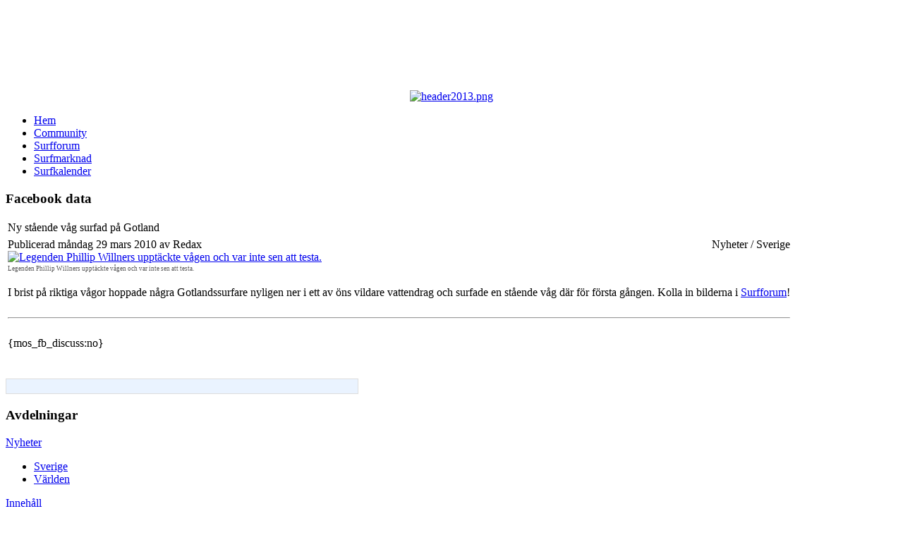

--- FILE ---
content_type: text/html; charset=utf-8
request_url: https://surfsverige.se/index.php/sverige/813-ny-staende-vag-surfad-pa-gotland
body_size: 6038
content:

<!DOCTYPE html PUBLIC "-//W3C//DTD XHTML 1.0 Transitional//EN" "http://www.w3.org/TR/xhtml1/DTD/xhtml1-transitional.dtd">

<html xmlns="http://www.w3.org/1999/xhtml" xml:lang="sv-se" lang="sv-se" >

<head>

  <base href="https://surfsverige.se/index.php/sverige/813-ny-staende-vag-surfad-pa-gotland" />
  <meta http-equiv="content-type" content="text/html; charset=utf-8" />
  <meta name="robots" content="index, follow" />
  <meta name="keywords" content="surfsverige,'surf sverige','surfa sverige',surfing,surf,vågsurf,vågsurfing,vågsurfa,'vågsurf sverige','vågsurfa sverige',vågor,surfbrädor,surfsweden,'surf sweden','surfing sweden','surf scandinavia','surfing scandinavia'" />
  <meta name="title" content="Ny stående våg surfad på Gotland" />
  <meta name="description" content="Din trogna följeslagare i vågorna sedan 1999." />
  <meta name="generator" content="" />
  <title>Surfsverige - Ny stående våg surfad på Gotland</title>
  <link href="http://feeds.feedburner.com/surfsverige" rel="alternate" type="application/rss+xml" title="Surfsverige" />
  <link href="/templates/santosha/favicon.ico" rel="shortcut icon" type="image/x-icon" />
  <script type="text/javascript" src="/media/system/js/mootools.js"></script>
  <script type="text/javascript" src="/media/system/js/caption.js"></script>
  <script type="text/javascript" src="/plugins/content/avreloaded/silverlight.js"></script>
  <script type="text/javascript" src="/plugins/content/avreloaded/wmvplayer.js"></script>
  <script type="text/javascript" src="/plugins/content/avreloaded/swfobject.js"></script>
  <script type="text/javascript" src="/plugins/content/avreloaded/avreloaded.js"></script>
  <script type="text/javascript">
window.addEvent("domready", function() {
	 					/// Get all redirect links
						var links = $$("a[href*=ijoomla_seo]");
	 					
						//links.each(function(link){
	 				    //	alert(link.innerHTML);
	 					//});
	 					
	 					links.addEvents({
	 						'click' : function (ev){
	 							ev = new Event(ev).stop();
	 							hr = this.href;
	 							/// Get the seo redirect id from link url
	 							if(hr.contains("id=")){
	 								arr = hr.split("id=");
	 								var id = arr[1];
	 							}
								
	 							if(hr.contains("/id,")){
	 								arr = hr.split("/id,");
	 								var id = arr[1].charAt(0);	 								
	 							}
	 							obj = this;
	 							var url = "administrator/components/com_ijoomla_seo/ajax.php?tasks=redirect&id="+id;
	 							new Ajax(url, {
									method: 'post',									
									onComplete: function(resp){		 									
					 					changeURL(obj, resp)
					 				}.bind(this) 
								}).request();
									 							
	 						   }
	 					    });
	 					    
	 					    function changeURL(obj, resp){	 							
	 							var prop = resp.split(",");	 							
	 							if(prop[1] == "_blank")	 									 							
	 					    			window.open(prop[0], "name");
	 					    		else 
	 					    			window.location = prop[0];
	 						}
	 					
					}); 
  </script>
  <!-- JoomlaWorks "Tabs & Slides" Module (v1.0) starts here -->
	<style type="text/css" media="screen">
		@import "http://surfsverige.se/modules/mod_jw_ts/mod_jw_ts/tabs_slides.css";
	</style>
	<style type="text/css" media="print">
		.jwts_tabbernav{display:none;}
	</style>
	<script type="text/javascript" src="http://surfsverige.se/modules/mod_jw_ts/mod_jw_ts/tabs_slides_comp.js"></script>

	<script type="text/javascript" src="http://surfsverige.se/modules/mod_jw_ts/mod_jw_ts/tabs_slides_def_loader.js"></script>
	
	<!-- JoomlaWorks "Tabs & Slides" Module (v1.0) ends here -->

<link rel="stylesheet" href="/templates/system/css/system.css" type="text/css" />
<link rel="stylesheet" href="/templates/system/css/general.css" type="text/css" />
<link rel="stylesheet" href="/templates/santosha/css/template.css" type="text/css" />


</head>

<body>

<div id="banner">
		<div class="moduletablebannertop">
					<script async src="//pagead2.googlesyndication.com/pagead/js/adsbygoogle.js"></script>
<!-- Panorama -->
<ins class="adsbygoogle"
     style="display:inline-block;width:980px;height:120px"
     data-ad-client="ca-pub-0987052630349514"
     data-ad-slot="4924892169"></ins>
<script>
(adsbygoogle = window.adsbygoogle || []).push({});
</script>
		</div>
	
</div>

<div id="wraptop">

<div id="header">
		<div class="moduletable">
					<div align="center">
<a href="/index.php" target="_self">
	<img src="/images/stories/headers/header2013.png" alt="header2013.png" width="980" height="120" /></a>
</div>		</div>
	
</div>

<div id="top">
		<div class="moduletableslate">
					<div id="slatenav">
<ul>
<li><a href="http://surfsverige.se">Hem</a></li>
<li><a href="/community">Community</a></li>
<li><a href="/forum/2-surfforum">Surfforum</a></li>
<li><a href="/surfmarknad?page=show_all">Surfmarknad</a></li>
<li><a href="/surfkalender">Surfkalender</a></li>
</ul>
</div>		</div>
			<div class="moduletable">
					<h3>Facebook data</h3>
					<div id="fb-root"></div>
<script>(function(d, s, id) {
  var js, fjs = d.getElementsByTagName(s)[0];
  if (d.getElementById(id)) return;
  js = d.createElement(s); js.id = id;
  js.src = "//connect.facebook.net/sv_SE/all.js#xfbml=1";
  fjs.parentNode.insertBefore(js, fjs);
}(document, 'script', 'facebook-jssdk'));</script>		</div>
	
</div>

</div>


<div id="wrap">

<div id="cover">

</div>

<div id="content50">

<div style="clear:both" class="insidecontent">

 

 <div id="pathway">
  
 </div>

 <table class="contentpaneopen">
<tr>
		<td class="contentheading" width="100%">
					Ny stående våg surfad på Gotland			</td>
				
		
					</tr>
</table>

<table class="contentpaneopen">



<tr>
<td valign="top">
<span class="small"><div class="mosauthorxtd" ><span style="float:left">Publicerad måndag 29 mars 2010 av Redax</span><span style="float:right">Nyheter / Sverige</span></div></span><br /><div class="easy_img_caption" style="background-color:#ffffff;width:500px;margin:0 0 "><a target="_self"  href="/index.php/forum/2-surfforum/82400-dalhem-desperados"><img alt="Legenden Phillip Willners upptäckte vågen och var inte sen att testa." src="/images/stories/2010/nyheter/dalhem.jpg" width="500" height="375" /></a><p style="color:#555555;font-size:7pt;font-weight:normal;font-style:normal;text-align:left;padding:2px 0px;line-height:normal;margin:0px">Legenden Phillip Willners upptäckte vågen och var inte sen att testa.</p></div><br />I brist på riktiga vågor hoppade några Gotlandssurfare nyligen ner i ett av öns vildare vattendrag och surfade en stående våg där för första gången. Kolla in bilderna i <a target="_self"  href="/index.php/forum/2-surfforum/82400-dalhem-desperados">Surfforum</a>!<br /><br /> 
<hr />
<br />{mos_fb_discuss:no}</td>
</tr>

</table>
<span class="article_separator">&nbsp;</span>
<div style="width: 498px; border:1px solid #ddd; background: #eaf3ff; text-align:center; padding:10px 0; margin-top:20px;"><script type="text/javascript"><!--
google_ad_client = "pub-0987052630349514";
/* content banner */
google_ad_slot = "5686368343";
google_ad_width = 468;
google_ad_height = 60;
//-->
</script>
<script type="text/javascript"
src="http://pagead2.googlesyndication.com/pagead/show_ads.js">
</script></div>
 
 

</div>

</div>

<div id="sidebar1">
<div class="insidemodules">
		<div class="moduletable">
					<h3>Avdelningar</h3>
					
<!-- JoomlaWorks "Tabs & Slides" Module (v1.0) starts here -->
<div class="jwts_slider" id="tabsnslides4">
<div class="jwts_title"><div class="jwts_title_left"><a href="javascript:void(null);" title="" class="jwts_title_text">Nyheter</a></div></div><div class="jwts_slidewrapper"><div><ul class="menu"><li id="current" class="active item81"><a href="/index.php/sverige"><span>Sverige</span></a></li><li class="item82"><a href="/index.php/varlden"><span>Världen</span></a></li></ul></div></div><div class="jwts_title"><div class="jwts_title_left"><a href="javascript:void(null);" title="" class="jwts_title_text">Innehåll</a></div></div><div class="jwts_slidewrapper"><div><ul class="menu"><li class="item84"><a href="/index.php/artiklar"><span>Artiklar</span></a></li><li class="item85"><a href="/index.php/bilder"><span>Bilder</span></a></li><li class="item86"><a href="/index.php/filmer"><span>Filmer</span></a></li><li class="item87"><a href="/index.php/recensioner"><span>Recensioner</span></a></li></ul></div></div></div>
<div class="jwts_clr"></div>
<!-- JoomlaWorks "Tabs & Slides" Module (v1.0) ends here -->
		</div>
			<div class="moduletablemenu">
						<h3>Senaste nyheterna / Sverige</h3>

     
    <ul class="menumenu">
                <li class="menumenu ">
           <a href="/index.php/sverige/1556-ssa-arsmoete-2017">
               SSA Årsmöte 2017  
           </a>
        </li>
                <li class="menumenu ">
           <a href="/index.php/sverige/1554-stoed-swedish-surfers-for-refugees">
               Stöd Swedish Surfers for Refugees!  
           </a>
        </li>
                <li class="menumenu ">
           <a href="/index.php/sverige/1553-hitta-vinden-med-ny-svensk-vaedertjaenst">
               Hitta vinden med ny svensk vädertjänst  
           </a>
        </li>
                <li class="menumenu ">
           <a href="/index.php/sverige/1549-nsm-21">
               NSM #21  
           </a>
        </li>
                <li class="menumenu ">
           <a href="/index.php/sverige/1548-ny-vaedertjaenst-foer-surfare">
               Ny Vädertjänst för Surfare  
           </a>
        </li>
                <li class="menumenu ">
           <a href="/index.php/sverige/1536-surf-sm-pa-toroe-pa-lucia">
               Surf SM på Torö på Lucia  
           </a>
        </li>
                <li class="menumenu ">
           <a href="/index.php/sverige/1530-surf-sm-2014-pa-toroe">
               Surf SM 2014 på Torö  
           </a>
        </li>
                <li class="menumenu ">
           <a href="/index.php/sverige/1527-tonight-in-stockholm">
               Tonight in Stockholm  
           </a>
        </li>
                <li class="menumenu ">
           <a href="/index.php/sverige/1525-nsm-20">
               NSM #20  
           </a>
        </li>
                <li class="menumenu ">
           <a href="/index.php/sverige/1524-nyupptaeckt-svensk-vag">
               Nyupptäckt svensk våg  
           </a>
        </li>
                <li class="menumenu ">
           <a href="/index.php/sverige/1520-inget-sm-i-helgen">
               Inget SM i helgen  
           </a>
        </li>
                <li class="menumenu ">
           <a href="/index.php/sverige/1519-foersta-varning-foer-surf-sm-i-helgen">
               Första varning för Surf SM i helgen!  
           </a>
        </li>
                <li class="menumenu ">
           <a href="/index.php/sverige/1517-toroe-12-augusti">
               Torö 12 Augusti  
           </a>
        </li>
                <li class="menumenu ">
           <a href="/index.php/sverige/1515-surf-sm-2014">
               Surf SM 2014  
           </a>
        </li>
                <li class="menumenu ">
           <a href="/index.php/sverige/1512-augusti-pa-toroe">
               Augusti på Torö  
           </a>
        </li>
                <li class="menumenu ">
           <a href="/index.php/sverige/1509-freddie-m-i-moelle">
               Freddie M i Mölle  
           </a>
        </li>
                <li class="menumenu ">
           <a href="/index.php/sverige/1507-dingfix-i-stockholm">
               Dingfix i Stockholm  
           </a>
        </li>
                <li class="menumenu ">
           <a href="/index.php/sverige/1504-nsm-19">
               NSM #19  
           </a>
        </li>
                <li class="menumenu ">
           <a href="/index.php/sverige/1493-flux-magazine-lanseras">
               FLUX Magazine lanseras  
           </a>
        </li>
                <li class="menumenu ">
           <a href="/index.php/sverige/1491-ssa-kickar-igang-aret-med-ny-styrelse">
               SSA kickar igång året med ny Styrelse  
           </a>
        </li>
                <li class="menumenu ">
           <a href="/index.php/sverige/1485-taevla-med-ditt-droemlag-pa-fantasy-surfer">
               Tävla med ditt Drömlag på Fantasy Surfer  
           </a>
        </li>
                <li class="menumenu ">
           <a href="/index.php/sverige/1472-arets-foersta-surftraeff-i-stockholm">
               Årets första surfträff i Stockholm  
           </a>
        </li>
                <li class="menumenu ">
           <a href="/index.php/sverige/1462-ordfoerande-till-ssa-soekes">
               Ordförande till SSA sökes  
           </a>
        </li>
                <li class="menumenu ">
           <a href="/index.php/sverige/1458-nsm-18">
               NSM #18  
           </a>
        </li>
                <li class="menumenu ">
           <a href="/index.php/sverige/1457-surf-sm-2013-i-varberg">
               Surf SM 2013 i Varberg  
           </a>
        </li>
                <li class="menumenu ">
           <a href="/index.php/sverige/1449-premiaer-foer-nytt-svenskt-braedsportsprogram">
               Premiär för nytt Svenskt brädsportsprogram  
           </a>
        </li>
                <li class="menumenu ">
           <a href="/index.php/sverige/1447-longboard-sm-i-salusand-i-helgen">
               Longboard SM i Salusand i helgen  
           </a>
        </li>
                <li class="menumenu ">
           <a href="/index.php/sverige/1442-vaelkommen-till-ssa">
               Välkommen till SSA  
           </a>
        </li>
                <li class="menumenu ">
           <a href="/index.php/sverige/1438-surffilmskvaell-i-stockholm">
               Surffilmskväll i Stockholm  
           </a>
        </li>
                <li class="menumenu ">
           <a href="/index.php/sverige/1437-sveriges-domare-pa-em-pa-azorerna">
               Sveriges domare på EM på Azorerna  
           </a>
        </li>
                <li class="menumenu ">
           <a href="/index.php/sverige/1436-soedermalmsnytt-surfa-pa-vagen-i-slussen">
               Södermalmsnytt: Surfa på vågen i Slussen  
           </a>
        </li>
                <li class="menumenu ">
           <a href="/index.php/sverige/1431-prize-for-tricks-avgjort-i-varberg">
               Prize for Tricks avgjort i Varberg  
           </a>
        </li>
                <li class="menumenu ">
           <a href="/index.php/sverige/1429-vinnare-i-sommartaevlingen">
               Vinnare i Sommartävlingen  
           </a>
        </li>
                <li class="menumenu ">
           <a href="/index.php/sverige/1427-daniel-heilborn-far-naturpris">
               Daniel Heilborn får naturpris  
           </a>
        </li>
                <li class="menumenu ">
           <a href="/index.php/sverige/1425-longboard-sm-i-salusand">
               Longboard SM i Salusand  
           </a>
        </li>
                <li class="menumenu ">
           <a href="/index.php/sverige/1424-sup-sm-i-sollentuna-pa-loerdag">
               SUP SM i Sollentuna på Lördag  
           </a>
        </li>
                <li class="menumenu ">
           <a href="/index.php/sverige/1423-swedish-surf-tour-2013">
               Swedish Surf Tour 2013  
           </a>
        </li>
                <li class="menumenu ">
           <a href="/index.php/sverige/1422-program-om-surf-pa-p1">
               Program om surf på P1  
           </a>
        </li>
                <li class="menumenu ">
           <a href="/index.php/sverige/1420-martin-bylund-avgar-som-ordfoerande-foer-ssa">
               Martin Bylund avgår som Ordförande för SSA  
           </a>
        </li>
                <li class="menumenu ">
           <a href="/index.php/sverige/1419-midsommartavling">
               Midsommartävling  
           </a>
        </li>
            </ul>
    		</div>
	
</div>
</div>

<div id="sidebar2">
<div class="insidemodules">
		<div class="moduletablesearch">
					<form action="index.php" method="post">
	<div class="searchsearch">
		<input name="searchword" id="mod_search_searchword" maxlength="30" alt="Sök" class="inputboxsearch" type="text" size="30" value="sök"  onblur="if(this.value=='') this.value='sök';" onfocus="if(this.value=='sök') this.value='';" />	</div>
	<input type="hidden" name="task"   value="search" />
	<input type="hidden" name="option" value="com_search" />
</form>		</div>
			<div class="moduletablelogin">
					<form action="http://surfsverige.se/index.php/component/comprofiler/login" method="post" id="mod_loginformlogin" style="margin:0px;">
<div style="padding-top:2px" id="mod_login_usernametextlogin"><label for="mod_login_usernamelogin">Logga in med användarnamn eller email</label></div><input style="width:130px; margin-top:3px" type="text" name="username" id="mod_login_usernamelogin" class="inputboxlogin" size="14" /><div style="padding-top:3px" id="mod_login_passwordtextlogin"><label for="mod_login_passwordlogin">Lösenord</label></div><input style="width:130px; margin-top:3px" type="password" name="passwd" id="mod_login_passwordlogin" class="inputboxlogin" size="14" /><input type="hidden" name="op2" value="login" />
<input type="hidden" name="lang" value="swedish" />
<input type="hidden" name="force_session" value="1" />
<input type="hidden" name="return" value="B:aHR0cHM6Ly9zdXJmc3ZlcmlnZS5zZS9pbmRleC5waHAvc3ZlcmlnZS84MTMtbnktc3RhZW5kZS12YWctc3VyZmFkLXBhLWdvdGxhbmQ=" />
<input type="hidden" name="message" value="0" />
<input type="hidden" name="loginfrom" value="loginmodule" />
<input type="hidden" name="cbsecuritym3" value="cbm_3f8780c6_194bab0d_410560776189259c45491fff36400302" />
<input type="hidden" name="jd8591063e5e8e33c0f5fff956524e19c" value="1" />
<input style="margin-left:0px; margin-left:-20px !ie;" type="checkbox" name="remember" id="mod_login_rememberlogin" class="inputboxlogin" value="yes" /> <span id="mod_login_remembermetextlogin"><label for="mod_login_rememberlogin"><small>Kom ihåg!</small></label></span>&nbsp;
<input style="margin-top:6px" type="submit" name="Submit" class="buttonlogin" value="Logga in" /><br /><span style='display:block; padding-top: 7px; margin-bottom: 5px; width=100%; border-bottom: 1px dotted #999'></span>
<a href="http://surfsverige.se/index.php/component/comprofiler/lostpassword" class="mod_loginlogin">Glömt användarnamn eller lösenord?<br />
</a><span id="mod_login_noaccountlogin"> <a href="http://surfsverige.se/community" class="mod_loginlogin">Bli medlem!</a></span>
</form>		</div>
			<div class="moduletablebannerright">
					<div class="ad  bannerright"><script async src="//pagead2.googlesyndication.com/pagead/js/adsbygoogle.js"></script>
<!-- Sidobanner -->
<ins class="adsbygoogle"
     style="display:inline-block;width:250px;height:360px"
     data-ad-client="ca-pub-0987052630349514"
     data-ad-slot="2750154963"></ins>
<script>
(adsbygoogle = window.adsbygoogle || []).push({});
</script></div>
<div class="ad  bannerright"><a href="http://surfsverige.se/index.php?option=com_wbadvert&task=load&id=124" title="" target="_blank"><img src="http://surfsverige.se/images/banners/124.gif?r=c7a481e04cb31f48c37aefcf02a31ec5" border="0" width="250" height="120" /></a></div>
<div class="ad  bannerright"><script type="text/javascript"><!--
google_ad_client = "pub-0987052630349514";
/* square */
google_ad_slot = "3238473132";
google_ad_width = 250;
google_ad_height = 250;
//-->
</script>
<script type="text/javascript"
src="http://pagead2.googlesyndication.com/pagead/show_ads.js">
</script></div>
		</div>
			<div class="moduletable">
					<div style="background-color: #333; width: 250px; overflow: hidden;" class="fb-like-box" data-href="https://www.facebook.com/surfsverige" data-width="250" data-show-faces="true" data-colorscheme="dark" data-stream="false" data-show-border="false" data-header="false"></div>
		</div>
			<div class="moduletable">
					<p><a href="http://feeds.feedburner.com/surfsverige" rel="alternate" type="application/rss+xml" target="_blank"><img src="http://www.feedburner.com/fb/images/pub/feed-icon16x16.png" style="vertical-align:middle;border:0" /></a> <a href="http://feeds.feedburner.com/surfsverige" rel="alternate" type="application/rss+xml" target="_blank">Prenumerera på Surfsverige</a></p>		</div>
			<div class="moduletable">
					<div style="display: none"><script type="text/javascript">var tsId=473954;</script>
<script type="text/javascript" src="http://script.tailsweep.com/js/analytics.js"></script></div>		</div>
	
</div>
</div>

</div>

<div id="wrapbottom">
<div id="footer">
<div class="insidefooter">
		<div class="moduletable">
					Copyright &#169; 1999-2026 Surfsverige. Alla rättigheter reserverade.<span style="float:right">Design av <a href="/kontakt">Petter Carlweitz</a></span><br /><a href="/om">Om Surfsverige</a> | <a href="/stod">Stöd Surfsverige</a> | <a href="/annonsera">Annonsera</a> | <a href="/kontakt">Kontakt</a> | <a href="http://feeds.feedburner.com/surfsverige" target="_blank">RSS</a><span style="float:right">Surfsverige på <a href="http://www.facebook.com/surfsverige" target="_blank">Facebook</a> | <a href="http://twitter.com/surfsverige" target="_blank">Twitter</a></span>		</div>
	
</div>
</div>
</div>

<img src="/index2.php?option=com_rafcloud" width="0" height="0" alt="" />

			<script type="text/javascript">
			var gaJsHost = (("https:" == document.location.protocol) ? "https://ssl." : "http://www.");
			document.write(unescape("%3Cscript src='" + gaJsHost + "google-analytics.com/ga.js' type='text/javascript'%3E%3C/script%3E"));
			</script>
			<script type="text/javascript">
			try {
			var pageTracker = _gat._getTracker("UA-414827-1");
			pageTracker._trackPageview();
			} catch(err) {}</script>
			</body>

</html>

--- FILE ---
content_type: text/html; charset=utf-8
request_url: https://www.google.com/recaptcha/api2/aframe
body_size: 264
content:
<!DOCTYPE HTML><html><head><meta http-equiv="content-type" content="text/html; charset=UTF-8"></head><body><script nonce="gUW51kjorHp8hoOW4rNo7g">/** Anti-fraud and anti-abuse applications only. See google.com/recaptcha */ try{var clients={'sodar':'https://pagead2.googlesyndication.com/pagead/sodar?'};window.addEventListener("message",function(a){try{if(a.source===window.parent){var b=JSON.parse(a.data);var c=clients[b['id']];if(c){var d=document.createElement('img');d.src=c+b['params']+'&rc='+(localStorage.getItem("rc::a")?sessionStorage.getItem("rc::b"):"");window.document.body.appendChild(d);sessionStorage.setItem("rc::e",parseInt(sessionStorage.getItem("rc::e")||0)+1);localStorage.setItem("rc::h",'1769494908288');}}}catch(b){}});window.parent.postMessage("_grecaptcha_ready", "*");}catch(b){}</script></body></html>